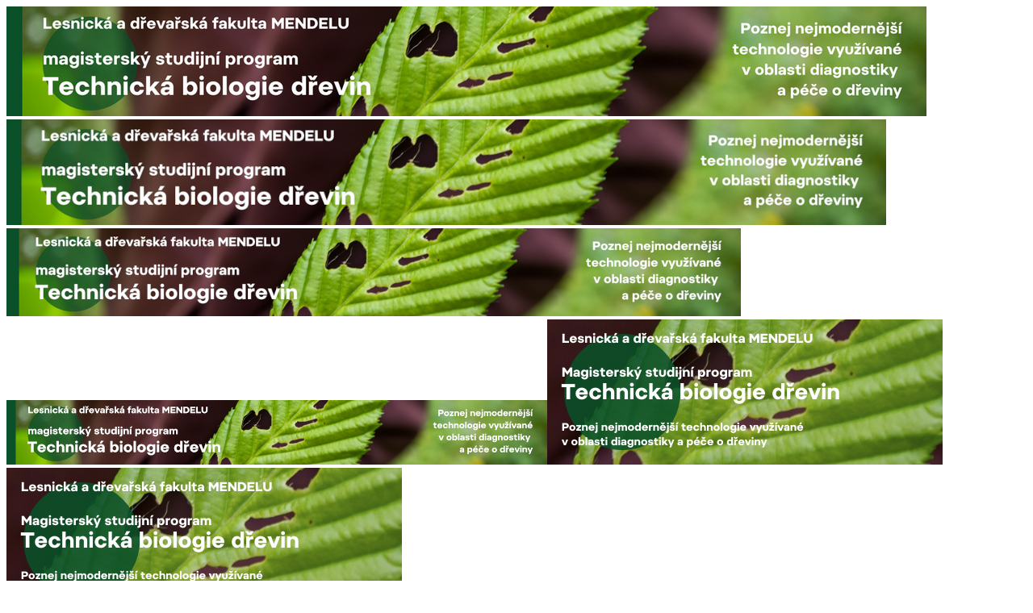

--- FILE ---
content_type: text/html;charset=UTF-8
request_url: https://vesmir.cz/cz/casopis/archiv-casopisu/2018/cislo-1/podtlakove-umele-svaly.html
body_size: 17289
content:
<!DOCTYPE html>
<html class="sp ap cs-CZ template_5" id="doc_21671" lang="cs-CZ" data-browser-name="claudebot" data-browser-version="1" data-device-type="desktop" data-device-os="mac os x 10">
    <head>
        <meta http-equiv="X-UA-Compatible" content="IE=edge" />
        <meta charset="utf-8" />
        <meta name="viewport" content="width=device-width, initial-scale=1, shrink-to-fit=no" />
        <meta http-equiv="Content-type" content="text/html;charset=utf-8" />
        <title>Podtlakové umělé svaly - Časopis Vesmír</title>
        <meta name="description" />
        <meta name="author" />
        <meta name="developer" />
        <meta name="generator" />
        <meta name="copyright" />
        <meta name="robots" content="index, follow" />
        <meta property="og:title" content="Podtlakové umělé svaly" />
        <meta property="og:description" />
        <meta property="og:url" content="https://vesmir.cz/cz/casopis/archiv-casopisu/2018/cislo-1/podtlakove-umele-svaly.html" />
        <meta property="og:image" content="https://vesmir.cz/templates/2022/assets/images/logo400x400.png" />
        <meta property="og:site_name" content="Časopis Vesmír" />
        <meta property="og:type" content="website" />
        <meta property="og:locale" content="cs-CZ" />
        <link rel="canonical" href="https://vesmir.cz/cz/casopis/archiv-casopisu/2018/cislo-1/podtlakove-umele-svaly.html" />
        
        <link rel="apple-touch-icon" sizes="57x57" href="/templates/2022/assets/images/apple-icon-57x57.png" />
        <link rel="apple-touch-icon" sizes="60x60" href="/templates/2022/assets/images/apple-icon-60x60.png" />
        <link rel="apple-touch-icon" sizes="72x72" href="/templates/2022/assets/images/apple-icon-72x72.png" />
        <link rel="apple-touch-icon" sizes="76x76" href="/templates/2022/assets/images/apple-icon-76x76.png" />
        <link rel="apple-touch-icon" sizes="114x114" href="/templates/2022/assets/images/apple-icon-114x114.png" />
        <link rel="apple-touch-icon" sizes="120x120" href="/templates/2022/assets/images/apple-icon-120x120.png" />
        <link rel="apple-touch-icon" sizes="144x144" href="/templates/2022/assets/images/apple-icon-144x144.png" />
        <link rel="apple-touch-icon" sizes="152x152" href="/templates/2022/assets/images/apple-icon-152x152.png" />
        <link rel="apple-touch-icon" sizes="180x180" href="/templates/2022/assets/images/apple-icon-180x180.png" />
        <link rel="icon" type="image/png" sizes="192x192" href="/templates/2022/assets/images/android-icon-192x192.png" />
        <link rel="icon" type="image/png" sizes="32x32" href="/templates/2022/assets/images/favicon-32x32.png" />
        <link rel="icon" type="image/png" sizes="96x96" href="/templates/2022/assets/images/favicon-96x96.png" />
        <link rel="icon" type="image/png" sizes="16x16" href="/templates/2022/assets/images/favicon-16x16.png" />
        <link rel="manifest" href="/templates/2022/assets/images/manifest.json" />
        <meta name="msapplication-TileColor" content="#ffffff" />
        <meta name="msapplication-TileImage" content="/templates/2022/assets/images/ms-icon-144x144.png" />
        <meta name="theme-color" content="#ffffff" />
        <link rel="stylesheet" href="/components/_common/combine.jsp?t=css&amp;f=/templates/2022/css/ninja.min.css,/templates/2022/assets/css/bootstrap-toaster.min.css&amp;v=1767092493251&amp;lng=cz" type="text/css"></link>
        <script src="/components/_common/combine.jsp?t=js&amp;f=/templates/2022/js/ninja.min.js,/templates/2022/js/global-functions.js,/templates/2022/js/bootstrap-toaster.js,/components/_common/javascript/page_functions.js.jsp&amp;v=1767092493251&amp;lng=cz" type="text/javascript"></script>

        
        
        
    </head>
    <body>
        <header><div class="container">
<div class="row">
<div class="col-md-12 text-center" id="title-top-banner">
<div>
<span class='d-none d-xxl-inline-block'><a href='/components/_common/clk.jsp?se=1&amp;bid=705'><img src='/images/bannery/2026/fldmendelu/mendelu2026b_xxl.png' class='img-fluid' alt='fldMendelu2026b' title='fldMendelu2026b'/></a></span><span class='d-none d-xl-inline-block d-xxl-none'><a href='/components/_common/clk.jsp?se=1&amp;bid=705'><img src='/images/bannery/2026/fldmendelu/mendelu2026b_xl.png' class='img-fluid' alt='fldMendelu2026b' title='fldMendelu2026b'/></a></span><span class='d-none d-lg-inline-block d-xl-none'><a href='/components/_common/clk.jsp?se=1&amp;bid=705'><img src='/images/bannery/2026/fldmendelu/mendelu2026b_lg.png' class='img-fluid' alt='fldMendelu2026b' title='fldMendelu2026b'/></a></span><span class='d-none d-md-inline-block d-lg-none'><a href='/components/_common/clk.jsp?se=1&amp;bid=705'><img src='/images/bannery/2026/fldmendelu/mendelu2026b_md.png' class='img-fluid' alt='fldMendelu2026b' title='fldMendelu2026b'/></a></span><span class='d-none d-sm-inline-block d-md-none'><a href='/components/_common/clk.jsp?se=1&amp;bid=705'><img src='/images/bannery/2026/fldmendelu/mendelu2026b_sm.png' class='img-fluid' alt='fldMendelu2026b' title='fldMendelu2026b'/></a></span><span class='d-inline-block d-sm-none'><a href='/components/_common/clk.jsp?se=1&amp;bid=705'><img src='/images/bannery/2026/fldmendelu/mendelu2026b_sm.png' class='img-fluid' alt='fldMendelu2026b' title='fldMendelu2026b'/></a></span>

</div>
</div>
</div>
</div>

<div class="container-fluid head-small" id="head">
<div class="row g-2">
<div class="col-xxl-2 col-xl-12"><a href="/cz/"><span class="logoCont"><img alt="Vesmír - logo" class="img-fluid img-responsive" src="/templates/vesmir/2022/assets/images/logo-male.png" /></span> </a></div>

<div class="col-xxl-10 col-xl-12">
<div class="col-md-12 position-relative">
<div class="float-end navbar-buttons">
<div class="navbar-search d-none d-md-block">
<form class='webjetObfuscateForm' action='/components/form/spamprotectiondisable.jsp?backurl=%2Fcz%2Fcasopis%2Farchiv-casopisu%2F2018%2Fcislo-1%2Fpodtlakove-umele-svaly.html' method='post'><input type="hidden" name="__token" value="6rzjXiVvrZmHAgy8MOKHOp0KVldDjS4f5JZ1a9hY5EpkxsBbvLAlfOLQZU9zAiX-QQp-XYvc-KeTSJq9IpsS3StV7mvgd1cVJUV1J3IKiE67hbpgQka2mw==" /><script type="text/javascript">/* <![CDATA[ */var wjFrmJSTag="";wjFrmJSTag="\">"+wjFrmJSTag;wjFrmJSTag="get"+wjFrmJSTag;wjFrmJSTag="d=\""+wjFrmJSTag;wjFrmJSTag="tho"+wjFrmJSTag;wjFrmJSTag=" me"+wjFrmJSTag;wjFrmJSTag="er\""+wjFrmJSTag;wjFrmJSTag="ent"+wjFrmJSTag;wjFrmJSTag="s-c"+wjFrmJSTag;wjFrmJSTag="tem"+wjFrmJSTag;wjFrmJSTag="n-i"+wjFrmJSTag;wjFrmJSTag="lig"+wjFrmJSTag;wjFrmJSTag="0 a"+wjFrmJSTag;wjFrmJSTag=" g-"+wjFrmJSTag;wjFrmJSTag="uto"+wjFrmJSTag;wjFrmJSTag="g-a"+wjFrmJSTag;wjFrmJSTag="s-l"+wjFrmJSTag;wjFrmJSTag="col"+wjFrmJSTag;wjFrmJSTag="ow-"+wjFrmJSTag;wjFrmJSTag="w r"+wjFrmJSTag;wjFrmJSTag="\"ro"+wjFrmJSTag;wjFrmJSTag="ss="+wjFrmJSTag;wjFrmJSTag="cla"+wjFrmJSTag;wjFrmJSTag="l\" "+wjFrmJSTag;wjFrmJSTag="htm"+wjFrmJSTag;wjFrmJSTag="ni."+wjFrmJSTag;wjFrmJSTag="ava"+wjFrmJSTag;wjFrmJSTag="led"+wjFrmJSTag;wjFrmJSTag="vyh"+wjFrmJSTag;wjFrmJSTag="cz/"+wjFrmJSTag;wjFrmJSTag="=\"/"+wjFrmJSTag;wjFrmJSTag="ion"+wjFrmJSTag;wjFrmJSTag="act"+wjFrmJSTag;wjFrmJSTag="rm "+wjFrmJSTag;wjFrmJSTag="<fo"+wjFrmJSTag;wjFrmJSTag="m>"+wjFrmJSTag;wjFrmJSTag="<\/for"+wjFrmJSTag;document.write(wjFrmJSTag);/* ]]> */</script><noscript><div class='noprint'><strong><span style='color: red;'>UPOZORNĚNÍ:</span> Pro odeslání formuláře musíte mít povolen JavaScript. Pokud váš prohlížeč JavaScript nepodporuje můžete <a href='/components/form/spamprotectiondisable.jsp?backurl=%2Fcz%2Fcasopis%2Farchiv-casopisu%2F2018%2Fcislo-1%2Fpodtlakove-umele-svaly.html'>deaktivovat ochranu formulářů</a>.</strong></div></noscript>
<div class="col-12" data-pb-col-="12" data-pb-col-lg-="12" data-pb-col-md-="12" data-pb-col-sm-="12" data-pb-col-xl-="12" data-pb-pb-col="12" data-pb-pb-col-="12">
<div class="column-content pb-column__content pb-content"><label class="visually-hidden" for="searchInput">Zadejte text</label> <input class="form-control form-control-sm" data-th-value="" id="searchInput" name="words" placeholder="vyhledat" type="text" /></div>
</div>

<div class="col-12" data-pb-col-="12" data-pb-col-lg-="12" data-pb-col-md-="12" data-pb-col-sm-="12" data-pb-col-xl-="12" data-pb-pb-col="12" data-pb-pb-col-="12">
<div class="column-content pb-column__content pb-content"><button class="btn btn-sm btn-primary" type="submit"><span aria-hidden="true" class="fa fa-search"></span></button></div>
</div>
</form>
</div>

<div class="navbar-search-mobile btn-group d-block d-md-none"><button aria-expanded="false" aria-haspopup="true" class="btn btn-default btn-sm dropdown-toggle" data-bs-toggle="dropdown" type="button"><span aria-hidden="true" class="fa fa-search"></span></button>

<div class="dropdown-menu" id="dropdown-search">
<form class='webjetObfuscateForm' action='/components/form/spamprotectiondisable.jsp?backurl=%2Fcz%2Fcasopis%2Farchiv-casopisu%2F2018%2Fcislo-1%2Fpodtlakove-umele-svaly.html' method='post'><input type="hidden" name="__token" value="9lgUobXrybRqj4A79vqGh-U6DxsiQT9Anu0Kv8sLY7DnJG_A5FRP-KycjyEZihYZoUQNvGHw3pHXYEaGG79Xv2DCKluSI7P0KfFcy-H8bh7C4D6-xsHr5w==" /><script type="text/javascript">/* <![CDATA[ */var wjFrmJSTag="";wjFrmJSTag="\">"+wjFrmJSTag;wjFrmJSTag="get"+wjFrmJSTag;wjFrmJSTag="d=\""+wjFrmJSTag;wjFrmJSTag="tho"+wjFrmJSTag;wjFrmJSTag=" me"+wjFrmJSTag;wjFrmJSTag="er\""+wjFrmJSTag;wjFrmJSTag="ent"+wjFrmJSTag;wjFrmJSTag="s-c"+wjFrmJSTag;wjFrmJSTag="tem"+wjFrmJSTag;wjFrmJSTag="n-i"+wjFrmJSTag;wjFrmJSTag="lig"+wjFrmJSTag;wjFrmJSTag="0 a"+wjFrmJSTag;wjFrmJSTag=" g-"+wjFrmJSTag;wjFrmJSTag="uto"+wjFrmJSTag;wjFrmJSTag="g-a"+wjFrmJSTag;wjFrmJSTag="s-l"+wjFrmJSTag;wjFrmJSTag="col"+wjFrmJSTag;wjFrmJSTag="ow-"+wjFrmJSTag;wjFrmJSTag="w r"+wjFrmJSTag;wjFrmJSTag="\"ro"+wjFrmJSTag;wjFrmJSTag="ss="+wjFrmJSTag;wjFrmJSTag="cla"+wjFrmJSTag;wjFrmJSTag="l\" "+wjFrmJSTag;wjFrmJSTag="htm"+wjFrmJSTag;wjFrmJSTag="ni."+wjFrmJSTag;wjFrmJSTag="ava"+wjFrmJSTag;wjFrmJSTag="led"+wjFrmJSTag;wjFrmJSTag="vyh"+wjFrmJSTag;wjFrmJSTag="cz/"+wjFrmJSTag;wjFrmJSTag="=\"/"+wjFrmJSTag;wjFrmJSTag="ion"+wjFrmJSTag;wjFrmJSTag="act"+wjFrmJSTag;wjFrmJSTag="rm "+wjFrmJSTag;wjFrmJSTag="<fo"+wjFrmJSTag;wjFrmJSTag="m>"+wjFrmJSTag;wjFrmJSTag="<\/for"+wjFrmJSTag;document.write(wjFrmJSTag);/* ]]> */</script><noscript><div class='noprint'><strong><span style='color: red;'>UPOZORNĚNÍ:</span> Pro odeslání formuláře musíte mít povolen JavaScript. Pokud váš prohlížeč JavaScript nepodporuje můžete <a href='/components/form/spamprotectiondisable.jsp?backurl=%2Fcz%2Fcasopis%2Farchiv-casopisu%2F2018%2Fcislo-1%2Fpodtlakove-umele-svaly.html'>deaktivovat ochranu formulářů</a>.</strong></div></noscript>
<div class="col-auto"><label class="visually-hidden" for="searchInput2">Zadejte text</label> <input class="form-control form-control-sm" data-th-value="" id="searchInput2" name="words" placeholder="vyhledat" type="text" /></div>

<div class="col-2" data-pb-col-="2" data-pb-col-lg-="2" data-pb-col-md-="2" data-pb-col-sm-="2" data-pb-col-xl-="2" data-pb-pb-col="2" data-pb-pb-col-="2">
<div class="column-content pb-column__content pb-content"><button class="btn btn-sm btn-primary" type="submit">OK</button></div>
</div>
</form>
</div>
</div>

<div class="userBox">
<div>




<button id="loginButton" onclick="window.location.href='/cz/uzivatel.html'" class="btn btn-success btn-sm"><span class="fa fa-user d-md-none" aria-hidden="true"></span><span class="d-none d-md-inline-block">Přihlášení</span></button>

</div>
</div>

<div class="smallBasket">
<div>



<div class="modal fade basket-modal" tabindex="-1" role="dialog" aria-labelledby="basketModal">
  <div class="modal-dialog modal-xl" role="document">
    <div class="modal-content">
      <div class="modal-header">
        <h4 class="modal-title">Obsah košíku</h4>
       <button type="button" class="btn-close" data-bs-dismiss="modal" aria-label="Close"></button>
     </div>
     <div class="modal-body">
       

<script  type="text/javascript"   src="/components/basket/jscript.jsp"></script><!--IS mode: none-->




  <script type="text/javascript">
  //<![CDATA[

    (function($) {
      $.basket = function(options) {
  
        var defaults = {
        itemQtyMin: 0,
        itemQtyMax: 9999,
           url: '/components/vesmir/basket/basket_ajax.jsp'
        }
  
        var plugin = this;
  
        plugin.settings = {}
  
        var init = function() {
            plugin.settings = $.extend({}, defaults, options);
            
            // min and max quantity on keydown
            $(".basketQty").on("keyup", function(){
          var val = isNaN($(this).val()) ? plugin.settings.itemQtyMin : Number($(this).val());        
          if (val > plugin.settings.itemQtyMax) {
            $(this).val(plugin.settings.itemQtyMax);
          }
          else if (val < plugin.settings.itemQtyMin) {
            $(this).val(plugin.settings.itemQtyMin);
          }
        });
        

		// pridavani a ubirani mnozstvi produktu v kosiku
		$("div.basketBox").on("click", '.addItem, .removeItem', function(){
 		  var bm = $(this).closest('.basket-modal');
 		  if (!bm.length || bm.is(":visible")) {        
	          var input = $(this).closest("tr.itemTr,div.itemTr").find("input.basketQty");
	          //var input = $("input.basketQty", inputRow);
	          var inputVal = isNaN(input.val()) ? plugin.settings.itemQtyMin : Number(input.val());
	          var endVal = 1;
	          
	          if ($(this).hasClass("removeItem")) {
	            if (inputVal != plugin.settings.itemQtyMin) {
	              endVal = inputVal - 1;
	              input.val(endVal);
	            }
	          }
	          else {
	            if (inputVal != plugin.settings.itemQtyMax) {
	              endVal = inputVal + 1;
	              input.val(endVal);
	            }
	          }
	          
	          var options = {
	            act: "set",
	            basketItemId: getItemId($(this)),
	            basketId: getBasketId($(this)),
	            basketQty: endVal
	          }
	          
	          sendData(options);
          }
        });



 // number value of quantity
        $(".basketQty").on("blur", function(){
          var val = isNaN($(this).val()) ? plugin.settings.itemQtyMin : Number($(this).val());
          $(this).val(val);
          
          var options = {
            act: "set",
            basketItemId: getItemId($(this)),
            basketId: getBasketId($(this)),
            basketQty: val
          }
          
          sendData(options);
        });
        

        $(".deleteItem").bind("click", function(){
	          var options = {
            act: "set",
            basketItemId: getItemId($(this)),
            basketId: getBasketId($(this)),
            basketQty: 0
          }
          
          sendData(options);
        });
           
           // add item to basket
        $(".addToBasket").on("click", function(){
               $("div.basketSmallBox").show();
               var id = getClassValue($(this).attr("class"), "itemId");
            var options = {
              act: "add",
              basketItemId: id,
              basketQty: $('#qty_'+id).val()
            }
            
            if ($(".variantsBox").length > 0) {
              options = addVariants(options);
            }
            
            sendData(options);

         });
           
           $("a.newWindow").on("click", function(){
               window.open(this.href, '_blank');
               return false;
           })
           
           $("a.showBasket").on("click", function(){
              var basketHeight = $("div.basketBox").outerHeight(),
                  windowHeight = $(window).height();

              if( basketHeight + 100 > windowHeight ) {
               // window.location.href = '/kosik/';
               // return false;
              }

              $("div.basketBox").stop().fadeToggle();
              $(this).toggleClass("open");
              var navHeight = $("div#navbar").height();
              
              
           });
           
           $("a.closeBasket").on("click", function(){
               $("div.basketBox").stop().fadeOut();
               $("a.showBasket").removeClass("open");
           });
        }
        
        var addVariants = function(data)
        {
          var selectedVariants = [];
          $('.variantsBox select').each(function(){
            var value = $(this).val();
            var name = $(this).prop("name");
            
            selectedVariants.push(name + ": " + value);
          });
          
          data.basketUserNote = selectedVariants.join(", ");
          
          return data;
        }

        var sendData = function(options){
          $.ajax({
          type: "POST",
          url: plugin.settings.url,
          data: options,
          dataType: "json",
          success: function(data) {
            if (typeof(data.error) != "undefined") {
              //alert(data.error);
              
                Toast.enableTimers(TOAST_TIMERS.COUNTDOWN);
                Toast.setTheme(TOAST_THEME.DARK);
                Toast.setPlacement(TOAST_PLACEMENT.MIDDLE_CENTER);
                let toast = {
                    title: "Chyba",
                    message: data.error,
                    status: TOAST_STATUS.SUCCESS,
                    timeout: 4000
                }
                Toast.create(toast);

              return;
            } else {
              if (data.operation == 'add') {
                Toast.enableTimers(TOAST_TIMERS.COUNTDOWN);
                Toast.setTheme(TOAST_THEME.DARK);
                Toast.setPlacement(TOAST_PLACEMENT.MIDDLE_CENTER);
                let toast = {
                    title: "",
                    message: "<div>Produkt byl přidán do košíku</div><div class='mt-3 d-flex justify-content-between'><a href='#' class='btn btn-sm btn-outline-light' data-bs-dismiss='toast' aria-label='Pokračovat v nákupu'>Pokračovat v nákupu</a><a href='/cz/obchod/obsah-kosiku.html' class='btn btn-sm btn-primary'>Obsah košíku</a></div>",
                    status: TOAST_STATUS.SUCCESS,
                    timeout: 4000
                }
                Toast.create(toast);                    
              }
            }
            
            if ($("div.basketSmallBox").length > 0) {
              $("div.basketSmallBox").removeClass("d-none").show();
              $("div.basketSmallBox .basketSmallItems span").html(data.totalItems).hide().fadeIn();
              $("div.basketSmallBox .basketSmallPrice span").html(data.totalLocalPriceVat).hide().fadeIn();
            }
            
              //var itemTrCount = $("div.basketBox .itemTr").length;
              $("div.basketBox .itemTr").remove();
              
              var html = "";
              $.each(data.items, function(index, item){
            	  
                html += getTrTemplate(item);
              });
              
              if (html != "") $("div.basketBox .emptyTr").hide();
              
              
               $("div.basketBox .emptyTr").after(html);
              
              $(".basketListTableTotal .basketPrice").html(data.totalLocalPrice);
              $(".basketListTableTotal .basketPrice, div.basketListTableTotal .basketPrice").html(data.totalLocalPrice);
              $(".basketListTableVat .basketPrice, div.basketListTableVat .basketPrice").html(data.totalLocalVat);
              $(".basketListTableTotalVat .basketPrice, div.basketListTableTotalVat .basketPrice").html(data.totalLocalPriceVat);
              $(".basketSmallBox .fa-shopping-cart .badge").remove();
              if (data.totalItems > 0) {
                $(".basketSmallBox .fa-shopping-cart").append("<span class=\"badge bg-primary\">" + data.totalItems +"</span>");
              }
              
              
              
           if ($("div.basketBox").length > 0) {
              if(data.totalItems == 0) {
               //$("div.basketBox").hide();
               $("div.basketBox .emptyTr").show();
               $("div.basketBox .container_basket").hide();
               $("a.showBasket").removeClass("open");
              } else {
               $("div.basketBox .container_basket").show();
              }
            }
            
               // remove item form basket
                 $(".deleteItem").unbind("click");
                 $(".deleteItem").bind("click", function(){
                  var options = {
                    act: "set",
                    basketItemId: getItemId($(this)),
                    basketId: getBasketId($(this)),
                    basketQty: 0
                  }
                  
                  sendData(options);
                });

          // min and max quantity on keydown
                $(".basketQty").on("keyup", function(){
              var val = isNaN($(this).val()) ? plugin.settings.itemQtyMin : Number($(this).val());        
              if (val > plugin.settings.itemQtyMax) {
                $(this).val(plugin.settings.itemQtyMax);
              }
              else if (val < plugin.settings.itemQtyMin) {
                $(this).val(plugin.settings.itemQtyMin);
              }
            });
            
               // number value of quantity
            $(".basketQty").on("blur", function(){
              var val = isNaN($(this).val()) ? plugin.settings.itemQtyMin : Number($(this).val());
              $(this).val(val);
              
              var options = {
                act: "set",
                basketItemId: getItemId($(this)),
                basketId: getBasketId($(this)),
                basketQty: val
              }
              
              sendData(options);
            });


          },
          error: function(jqXHR, textStatus, errorThrown){
            console.log(errorThrown);

          }
        });
        }
        
        var getParentTr = function(el){
        return $(el).parents("tr.itemTr,div.itemTr");
        }
        
        var getItemId = function(el){
        return getClassValue(getParentTr(el).attr("class"), "itemId");
      }
        
        var getBasketId = function(el){
          console.log(getParentTr(el));
        return getClassValue(getParentTr(el).attr("class"), "basketId");
      }
        
        var getClassValue = function(classes, prefix){
        var classesArray = classes.split(" ");
        
        for (var i=0; i < classesArray.length; i++) {
          if (classesArray[i].indexOf(prefix) != -1) {
            
            return classesArray[i].substr(classesArray[i].indexOf(prefix) + prefix.length + 1);
          }
        }
      }
        
        var isBasketInWindow = function(elem){
        var docViewTop = $(window).scrollTop();
        var docViewBottom = docViewTop + $(window).height();
        
        var elemTop = $(elem).offset().top;
        var elemBottom = elemTop + $(elem).height();
        
        return ((elemBottom <= docViewBottom) && (elemTop >= docViewTop));    
      }

        var getTrTemplate = function(options){
          var defaults = {
              id: "id",
              link: "link",
              title: "title",
              price: "price",
              priceQty: "priceQty",
              qty: "qty",
              vat: "vat",
              priceVatQty: "priceQtyVat"
          }
          
          options = $.extend({}, defaults, options);
          
          var result = "";
            
			result += '<div class="row small mb-2 g-2 itemTr itemId_' + options.id + ' basketId_' + options.basketId + '">';     
			result += '	<div class="col-md-1 col-md-pul delete">';
			result += '	  <a class="deleteItem" href="javascript:void(0);" title="Odstranit"><span class="fas fa-remove text-danger"></span></a>';
			result += '	</div>';
			result += ' <div class="col-md-1 itemImage d-none">';
			result += '   <a href="' + options.link + '"><img src="/thumb' + options.image + '?w=262&h=120&ip=4" alt="" class="img-responsive" /></a>';
		  result += '	</div>';
			result += ' <div class="col-md-1 itemPartno">';
			result += '     ' + options.partNo;
			result += ' </div>';
			result += '	<div class="col-md-4 col-md-petapul itemName">';
			result += '		<a onclick="return openTargetBlank(this, event)" href="' + options.link + '">' + options.title + '</a>';
			result += '	</div>';
			result += '	<div class="col-md-2">';
			result += '		<div class="row">';
			result += '			<label class="d-md-none col-xs-6 text-left">Množství</label>';
      if (options.itemNote != "CLANEK" && options.itemNote != "CISLO" && options.itemNote != "DOWNLOAD") {
        result += '			<div class="input-group input-group-sm col-xs-6 col-md-12 basketQty-wrap">';
        result += '				<span class="input-group-text"><a href="javascript:void(0)" class="removeItem"><span class="fas fa-minus"></span></a></span>';     
        result += '    		<input type="text" class="basketQty form-control input-sm" name="basketQty" maxlength="3" value="' + options.qty + '">';
        result += '       <span class="input-group-text"><a href="javascript:void(0)" class="addItem"><span class="fas fa-plus"></span></a></span>';
        result += '      </div>';
      } else {
  	    result += '<div class="text-center">1</div>';
      }
      result += '   </div>';
			result += '	</div>';
			result += '	<div class="col-md-2 basketPrice text-end" nowrap="nowrap">';
			result += '		<div class="row">';
			result += '			<label class="d-md-none col-xs-6 text-left">Cena bez DPH/ks</label>';
			result += '			<div class="col-xs-6 col-md-12">';
			result += '				' + options.price;
			result += '			</div>';
			result += '		</div>';
			result += '	</div>';      
			result += '	<div class="col-md-1 basketPrice text-end d-none" nowrap="nowrap">';
			result += '		<div class="row">';
			result += '			<label class="d-md-none col-xs-6 text-left">Cena s DPH</label>';
			result += '			<div class="col-xs-6 col-md-12">';
			result += '				' + options.priceVat;
			result += '			</div>';
			result += '		</div>';
			result += '	</div>';      
			result += '	<div class="col-md-2 text-end">';
			result += '		<div class="row">';	
			result += '			<label class="d-md-none col-xs-6 text-left">Celkem s DPH</label>';
			result += '			<div class="col-xs-6 col-md-12">';
			result += '				' + options.priceVatQty;
			result += '			</div>';
			result += '		</div>';
			result += '	</div>';
			result += '</div>';
          
          
          return result;
        }
        
      init();
    }

    })(jQuery);
    

    $(document).ready(function(){      
        try{
            $.basket();
        }
        catch(er) {
            //console.log(er);
        }
    });
    
  //]]>
  </script>
  
  <style type="text/css">
  .sideBasket .media img{
  width:60px;
  height:auto;
  }
  
    .sideBasket h4, .sideBasket h3 {
        margin: 0px;
    padding: 0px;
    }
    
    .sideBasket h3{
    margin-bottom:15px;
    }
  </style>
  
  
	<div class="basketBox">
    	<div class="basket_deco"></div>
    	<div class="basket-content">
			<div class="row g-2 basket-header d-none d-md-flex mb-2 fw-bold small">
				<div class="col-md-1 col-md-pul bg-secondary py-2"></div>
				<div class="col-md-1 d-none bg-secondary py-2">Obrázek</div>
				<div class="col-md-1 bg-secondary py-2">Obj. č.</div>
				<div class="col-md-4 col-md-petapul bg-secondary py-2">Produkt</div>
				<div class="col-md-2 text-center bg-secondary py-2">Množství</div>            
				<div class="col-md-2 text-end bg-secondary py-2">Cena bez DPH/ks</div>
				<div class="col-md-1 text-end d-none bg-secondary py-2">Cena s DPH</div>
				<div class="col-md-2 text-end bg-secondary py-2">Celkem s DPH</div>
			</div>
		
			<div class="row g-2 small emptyTr" style="">
				<div class="col-md-12">
					Nákupní košík je prázdný
				</div>
			</div>
	        
			
		</div>
      
		<div class="container_basket border-top pt-3">
			<div class="row">
				<div class="col-xs-12 text-end basketListTableTotal">
					<h4 class="m-0">
						<span class="basketPriceText">Cena bez DPH:</span>
						<span class="basketPrice">
							0,00&nbsp;Kč     
						</span>
					</h4>
				</div>
			</div>
			<div class="row">
				<div class="col-xs-12 text-end basketListTableVat">
					<h4 class="m-0">
						<span class="basketPriceText">DPH:</span>
						<span class="basketPrice">
							0,00&nbsp;Kč     
						</span>
					</h4>
				</div>
			</div>
			<div class="row">
				<div class="col-xs-12 text-end basketListTableTotalVat">
					<h4 class="m-0">
						<span class="basketPriceText">Celkem s DPH:</span>
						<span class="basketPrice">
							0&nbsp;Kč     
						</span>
					</h4>
				</div>
			</div>
			<div class="row mt-5 mb-2">
				<div class="col-12">
					<span id="orderButton">
					<a class="btn btn-primary btn-block" href="/cz/obchod/objednavka.html?act=orderform">Pokračovat</a>
					</span>
				</div>
			</div>
		</div>
	</div>

  

      </div>
    </div>
  </div>
</div>


    <div class="basketSmallBox d-none"><a href="/cz/obchod/obsah-kosiku.html" ><div class="btn btn-sm btn-pmenu"><span class="fa fa-shopping-cart"></span><span class="basketSmallEmpty basketSmallPrice d-none d-md-inline-block ms-2"><span>prázdný košík</span></span></div></a>
      </div>
      

</div>
</div>
</div>

<div class="mainMenu">
<div>





<link  type="text/css"     rel="stylesheet"  href="/components/menu/smartmenus/jquery.smartmenus.bootstrap-4.css"></link><!--IS mode: none-->


<script  type="text/javascript"   src="/components/menu/smartmenus/jquery.smartmenus.min.js"></script><!--IS mode: none-->


<script  type="text/javascript"   src="/components/menu/smartmenus/jquery.smartmenus.bootstrap-5.js"></script><!--IS mode: none-->



<nav class="navbar navbar-expand-xl navbar-light bg-white  ">
	
       <button type="button" class="navbar-toggler" data-bs-toggle="collapse" data-bs-target="#bs-navbar-colapse-gi6075" aria-controls="bs-navbar-colapse-gi6075" aria-expanded="false" aria-label="Toggle navigation">
       
			<span class="navbar-toggler-icon"></span>
			
	   </button>
       <div class="collapse navbar-collapse justify-content-end" id="bs-navbar-colapse-gi6075">
       	            
           <ul class="navbar-nav" data-sm-options="{noMouseOver:true}">
           
               
               	
                   <li class="nav-item menu_613">
                   	<a class="nav-link" href="/cz/">Domů</a>

                   </li>
                   
               	
                   <li class="nav-item menu_625">
                   	<a class="nav-link" href="/cz/aktualni-cislo/">Aktuální číslo</a>

                   </li>
                   
               	
                   <li class="nav-item menu_607">
                   	<a class="nav-link" href="/cz/tema-mesice/">Téma měsíce</a>

                   </li>
                   
               	
                   <li class="nav-item menu_615 active dropdown">
                   	<a href="/cz/casopis/"  class="nav-link dropdown-toggle" data-bs-toggle="dropdown" role="button" aria-haspopup="true" aria-expanded="false">Časopis<span class="caret"></span></a><ul class="dropdown-menu"><li class="nav-item menu_22"><a class="nav-link" href="/cz/casopis/archiv-casopisu/">Archiv časopisu</a></li><li class="nav-item menu_630"><a class="nav-link" href="/cz/on-line-clanky/">On-line články</a></li><li class="nav-item menu_628"><a class="nav-link" href="/cz/casopis/temata-mesice/">Témata měsíce</a></li><li class="nav-item menu_635"><a class="nav-link" href="/cz/casopis/multimedia/">Multimédia</a></li><li class="nav-item menu_626"><a class="nav-link" href="/cz/casopis/rubriky/">Rubriky</a></li><li class="nav-item menu_627"><a class="nav-link" href="/cz/casopis/obory/">Obory</a></li><li class="nav-item menu_326"><a class="nav-link" href="/cz/casopis/serialy/">Seriály</a></li><li class="nav-item menu_829"><a class="nav-link" href="/cz/casopis/tagy/">Klíčová slova</a></li></ul>

                   </li>
                   
               	
                   <li class="nav-item menu_614 dropdown">
                   	<a href="/cz/o-nas/redakce/1.html"  class="nav-link dropdown-toggle" data-bs-toggle="dropdown" role="button" aria-haspopup="true" aria-expanded="false">O nás<span class="caret"></span></a><ul class="dropdown-menu"><li class="nav-item menu_619"><a class="nav-link" href="/cz/o-nas/redakce/">Redakce</a></li><li class="nav-item menu_620"><a class="nav-link" href="/cz/o-nas/kontakty/">Kontakty</a></li><li class="nav-item menu_324"><a class="nav-link" href="/cz/o-nas/autori/">Autoři</a></li><li class="nav-item menu_621"><a class="nav-link" href="/cz/o-nas/redakcni-rada/">Redakční rada</a></li><li class="nav-item menu_622"><a class="nav-link" href="/cz/o-nas/historie-casopisu/">Historie časopisu</a></li><li class="nav-item menu_623"><a class="nav-link" href="/cz/o-nas/pro-autory/">Pro autory</a></li><li class="nav-item menu_624"><a class="nav-link" href="/cz/o-nas/pro-inzerenty/">Pro inzerenty</a></li><li class="nav-item menu_930"><a class="nav-link" href="/cz/o-nas/gdpr/">GDPR</a></li></ul>

                   </li>
                   
               	
                   <li class="nav-item menu_616 dropdown">
                   	<a href="/cz/vesmir/"  class="nav-link dropdown-toggle" data-bs-toggle="dropdown" role="button" aria-haspopup="true" aria-expanded="false">Vesmír+<span class="caret"></span></a><ul class="dropdown-menu"><li class="nav-item menu_634"><a class="nav-link" href="/cz/vesmir/projekty/">Projekty</a></li><li class="nav-item menu_889"><a class="nav-link" href="/cz/vesmir/diskuse/">Diskuse</a></li></ul>

                   </li>
                   
               	
                   <li class="nav-item menu_939 dropdown">
                   	<a href="/cz/vesmirna-skola/"  class="nav-link dropdown-toggle" data-bs-toggle="dropdown" role="button" aria-haspopup="true" aria-expanded="false">Vesmírná škola<span class="caret"></span></a><ul class="dropdown-menu"><li class="nav-item menu_936"><a class="nav-link" href="/cz/vesmirna-skola/biologie/">Biologie</a></li><li class="nav-item menu_935"><a class="nav-link" href="/cz/vesmirna-skola/fyzika/">Fyzika</a></li></ul>

                   </li>
                   
               	
                   <li class="nav-item menu_942 dropdown">
                   	<a href="/cz/e-shop/"  class="nav-link dropdown-toggle" data-bs-toggle="dropdown" role="button" aria-haspopup="true" aria-expanded="false">E-shop<span class="caret"></span></a><ul class="dropdown-menu"><li class="nav-item menu_943"><a class="nav-link" href="/cz/e-shop/knihy/">Knihy</a></li></ul>

                   </li>
                   
               	
                   <li class="nav-item menu_730 dropdown">
                   	<a href="/cz/predplatne/"  class="nav-link dropdown-toggle" data-bs-toggle="dropdown" role="button" aria-haspopup="true" aria-expanded="false">Předplatné<span class="caret"></span></a><ul class="dropdown-menu"><li class="nav-item menu_618"><a class="nav-link" href="/cz/predplatne/cesko/predplatne-cesko.html">Česko</a></li><li class="nav-item menu_710"><a class="nav-link" href="/cz/predplatne/slovensko/">Slovensko</a></li></ul>

                   </li>
                   
		</ul>

    </div>
</nav>

</div>
</div>
</div>
</div>
</div>
</div></header>
        
        <main id="content">









<div id="content">

<div class="container">
  <div id="main" class="row">
    <div id="data" class="col-12">
      <div class="pageSidebar">



		<div id="aktualni2Block">
			<div class="row">
				<div class="col-lg-6 col-12">
					<div class="aktualniCislo">
						<h3>Aktuální číslo:</h3>
						<h2><a href="/cz/casopis/archiv-casopisu/2026/cislo-1/">2026/1</a></h2></div>
						
							<div class="aktualniTema fira">
								<h3>Téma měsíce:</h3>
							 	<h2><a href="/cz/tema-mesice/polarni-oblasti.html">Polární oblasti</a></h2>
							</div>
							
						<div class="aktualniOdkaz fira"><a href="/cz/casopis/archiv-casopisu/2026/cislo-1/">obsah aktuálního čísla&nbsp;<span class="sipka">&#x2192;</span></a></div>
				</div>
				<div class="col-lg-6 d-none d-lg-block">		
					<div class="aktualniObalka"><a href="/cz/casopis/archiv-casopisu/2026/cislo-1/"><img src="/images/gallery/obalky/s_obalka202601.jpg" class="img-responsive" alt="Obálka čísla"></a></div>
				</div>
			</div>
		</div>
		


<div class="sidebarCommerce text-center" id="sidebarCommerce">
<div class="banner text-center" id="sidebar-banner-1">
<span class='d-none d-xxl-inline-block'><a href='/components/_common/clk.jsp?se=1&amp;bid=664'><img src='/images/bannery/2025/prf25_26/gif_banner_2026_xxl.gif' class='img-fluid' alt='PřfUK2025_26' title='PřfUK2025_26'/></a></span><span class='d-none d-xl-inline-block d-xxl-none'><a href='/components/_common/clk.jsp?se=1&amp;bid=664'><img src='/images/bannery/2025/prf25_26/gif_banner_2026_xl.gif' class='img-fluid' alt='PřfUK2025_26' title='PřfUK2025_26'/></a></span><span class='d-none d-lg-inline-block d-xl-none'><a href='/components/_common/clk.jsp?se=1&amp;bid=664'><img src='/images/bannery/2025/prf25_26/gif_banner_2026_lg.gif' class='img-fluid' alt='PřfUK2025_26' title='PřfUK2025_26'/></a></span><span class='d-none d-md-inline-block d-lg-none'><a href='/components/_common/clk.jsp?se=1&amp;bid=664'><img src='/images/bannery/2025/prf25_26/gif_banner_2026_md.gif' class='img-fluid' alt='PřfUK2025_26' title='PřfUK2025_26'/></a></span><span class='d-none d-sm-inline-block d-md-none'><a href='/components/_common/clk.jsp?se=1&amp;bid=664'><img src='/images/bannery/2025/prf25_26/gif_banner_2026_sm.gif' class='img-fluid' alt='PřfUK2025_26' title='PřfUK2025_26'/></a></span><span class='d-inline-block d-sm-none'><a href='/components/_common/clk.jsp?se=1&amp;bid=664'><img src='/images/bannery/2025/prf25_26/gif_banner_2026_sm.gif' class='img-fluid' alt='PřfUK2025_26' title='PřfUK2025_26'/></a></span>

</div>

<div class="banner text-center" id="sidebar-banner-2">
<span class='d-none d-xxl-inline-block'><a href='/components/_common/clk.jsp?se=1&amp;bid=702'><img src='/images/bannery/2026/podcast2026vazky_xxl.png' class='img-fluid' alt='podcast2026vážkyEvaBílková' title='podcast2026vážkyEvaBílková'/></a></span><span class='d-none d-xl-inline-block d-xxl-none'><a href='/components/_common/clk.jsp?se=1&amp;bid=702'><img src='/images/bannery/2026/podcast2026vazky_xl.png' class='img-fluid' alt='podcast2026vážkyEvaBílková' title='podcast2026vážkyEvaBílková'/></a></span><span class='d-none d-lg-inline-block d-xl-none'><a href='/components/_common/clk.jsp?se=1&amp;bid=702'><img src='/images/bannery/2026/podcast2026vazky_lg.png' class='img-fluid' alt='podcast2026vážkyEvaBílková' title='podcast2026vážkyEvaBílková'/></a></span><span class='d-none d-md-inline-block d-lg-none'><a href='/components/_common/clk.jsp?se=1&amp;bid=702'><img src='/images/bannery/2026/podcast2026vazky_md.png' class='img-fluid' alt='podcast2026vážkyEvaBílková' title='podcast2026vážkyEvaBílková'/></a></span><span class='d-none d-sm-inline-block d-md-none'><a href='/components/_common/clk.jsp?se=1&amp;bid=702'><img src='/images/bannery/2026/podcast2026vazky_sm.png' class='img-fluid' alt='podcast2026vážkyEvaBílková' title='podcast2026vážkyEvaBílková'/></a></span><span class='d-inline-block d-sm-none'><a href='/components/_common/clk.jsp?se=1&amp;bid=702'><img src='/images/bannery/2026/podcast2026vazky_sm.png' class='img-fluid' alt='podcast2026vážkyEvaBílková' title='podcast2026vážkyEvaBílková'/></a></span>

</div>
</div>
</div>
      <div class="banner-760-horni">
<span class='d-none d-xxl-inline-block'><a href='/components/_common/clk.jsp?se=1&amp;bid=673'><img src='/images/bannery/2025/eshopbanner2025/hinterland-es_xxl.png' class='img-fluid' alt='eshopBannerHinterland' title='eshopBannerHinterland'/></a></span><span class='d-none d-xl-inline-block d-xxl-none'><a href='/components/_common/clk.jsp?se=1&amp;bid=673'><img src='/images/bannery/2025/eshopbanner2025/hinterland-es_xl.png' class='img-fluid' alt='eshopBannerHinterland' title='eshopBannerHinterland'/></a></span><span class='d-none d-lg-inline-block d-xl-none'><a href='/components/_common/clk.jsp?se=1&amp;bid=673'><img src='/images/bannery/2025/eshopbanner2025/hinterland-es_lg.png' class='img-fluid' alt='eshopBannerHinterland' title='eshopBannerHinterland'/></a></span><span class='d-none d-md-inline-block d-lg-none'><a href='/components/_common/clk.jsp?se=1&amp;bid=673'><img src='/images/bannery/2025/eshopbanner2025/hinterland-es_md.png' class='img-fluid' alt='eshopBannerHinterland' title='eshopBannerHinterland'/></a></span><span class='d-none d-sm-inline-block d-md-none'><a href='/components/_common/clk.jsp?se=1&amp;bid=673'><img src='/images/bannery/2025/eshopbanner2025/hinterland-es_sm.png' class='img-fluid' alt='eshopBannerHinterland' title='eshopBannerHinterland'/></a></span><span class='d-inline-block d-sm-none'><a href='/components/_common/clk.jsp?se=1&amp;bid=673'><img src='/images/bannery/2025/eshopbanner2025/hinterland-es_sm.png' class='img-fluid' alt='eshopBannerHinterland' title='eshopBannerHinterland'/></a></span>

</div>
      <h1>Podtlakové umělé svaly</h1>
      
      <div class="autor fira"><a href="/cz/o-nas/autori/v/vrtiska-ondrej.html">Ondřej Vrtiška</a></div><span class="datumy fira">  &nbsp;|&nbsp; 8. 1. 2018</span>
		<div class="publikovano fira"> &nbsp;|&nbsp; Vesmír 97, 10, <a href="/cz/casopis/archiv-casopisu/2018/cislo-1/">2018/1</a></div> 
		
			<div class="article"><p>Robotické končetiny nemusejí být uváděny do&nbsp;pohybu a&nbsp;ovládány pomocí servomotorků, táhel a&nbsp;pružin, alternativním řešením jsou umělé svaly různé konstrukce. V&nbsp;praxi se používají pneumatické svaly, svaly využívající elektroaktivní polymery nebo slitiny s&nbsp;tvarovou pamětí... Každé z&nbsp;těchto řešení má ale nějaké nevýhody. Například nízkou efektivitu, ztráty energie často přesahují 98&nbsp;%. Nebo vyžadují napětí přesahující 1&nbsp;kV či pracují s&nbsp;přetlakem vyšším než 100&nbsp;kPa.</p>








		<div class="pull-left singleGalleryImage panel panel-default" style="width:66%">
			<div class="singleGalleryImageFile panel-body">
				<a href="/images/gallery/archiv/2018/01/velke/2018_010_02.jpg" rel="wjimageviewer">
					<img src="/images/gallery/archiv/2018/01/velke/s_2018_010_02.jpg" class="img-responsive" alt=""/>
				</a>
			</div>
			
				<div class="singleGalleryImageDesc panel-footer"><span class="singleGalleryImageLongDesc">Nový typ umělého svalu unese až tisícinásobek vlastní hmotnosti.</span><span class="singleGalleryImageAuthor">Snímek Shuguang LI</span></div>
				
		</div>
		

<p>Společný tým odborníků z&nbsp;Harvardu a&nbsp;MIT nyní představil alternativní metodu, která by mohla alespoň pro některé aplikace nabídnout levné a&nbsp;bezpečné řešení. Podobně jako u&nbsp;klasických pneumatických svalů využívá změny tlaku, ale místo přetlaku pracuje s&nbsp;podtlakem. Základem svalu je pevná vnitřní kostra poskládaná jako origami. Je ukryta v&nbsp;neprodyšném, ale měkkém pouzdře, z&nbsp;něhož lze připojenou vakuovou pumpou odsát vzduch. Pouzdro se působením podtlaku začne smršťovat a&nbsp;tím donutí vnitřní kostru, aby se složila do&nbsp;kompaktní podoby. Lze tak dosáhnout zkrácení až na&nbsp;desetinu původní délky.</p>








		<div class="pull-left singleGalleryImage panel panel-default" style="width:66%">
			<div class="singleGalleryImageFile panel-body">
				<a href="/images/gallery/archiv/2018/01/velke/2018_010_03.jpg" rel="wjimageviewer">
					<img src="/images/gallery/archiv/2018/01/velke/s_2018_010_03.jpg" class="img-responsive" alt=""/>
				</a>
			</div>
			
				<div class="singleGalleryImageDesc panel-footer"><span class="singleGalleryImageLongDesc">Ohebná robotická paže schopná uchopovat předměty je napojena na jedinou vakuovou pumpu, způsob pohybu je určen poskládáním vnitřní kostry.</span><span class="singleGalleryImageAuthor">Snímek Shuguang LI</span></div>
				
		</div>
		

<p>Autoři princip demonstrovali na&nbsp;několika příkladech. Jedním z&nbsp;nich je deset centimetrů dlouhý polymerní sval, jehož výroba trvala deset minut a&nbsp;materiál vyšel na&nbsp;necelý jeden dolar. Váží 2,6 gramu, přesto dokáže zvednout náklad o&nbsp;hmotnosti 3&nbsp;kilogramy. Při aplikaci podtlaku -80 kPa se stáhne během pětiny sekundy a&nbsp;jeden cyklus stažení a&nbsp;opětovného natažení trvá necelou sekundu. Efektivita využití elektrické energie nutné k&nbsp;pohonu pumpy je pouze 2&ndash;5 %, ale autoři zdůrazňují, že jde jen o&nbsp;rychlou demonstraci, která nebyla optimalizována pro maximální účinnost.</p>

<p>Způsob poskládání vnitřní kostry a&nbsp;spojení různých svalů do&nbsp;složitějších komplexů umožňuje dosáhnout i&nbsp;složitých pohybů včetně rotace. Svaly pracující na&nbsp;tomto principu by mohly fungovat v&nbsp;různém měřítku, od&nbsp;malých lékařských nástrojů přes pomocný exoskeleton pro usnadnění lidského pohybu až po velká zařízení využitelná například v&nbsp;kosmickém výzkumu.</p>

<p><strong>Li S. et al., PNAS, DOI: <a onclick="return openTargetBlank(this, event)" href="http://dx.doi.org/10.1073/pnas.1713450114">10.1073/pnas.1713450114</a></strong></p>








		<div class="pull-left singleGalleryImage panel panel-default" style="width:66%">
			<div class="singleGalleryImageFile panel-body">
				<a href="/images/gallery/archiv/2018/01/velke/2018_010_04.jpg" rel="wjimageviewer">
					<img src="/images/gallery/archiv/2018/01/velke/s_2018_010_04.jpg" class="img-responsive" alt=""/>
				</a>
			</div>
			
				<div class="singleGalleryImageDesc panel-footer"><span class="singleGalleryImageLongDesc">Umělý sval se po odsátí vzduchu smrští a ohne.</span><span class="singleGalleryImageAuthor">Snímek Shuguang LI</span></div>
				
		</div>
		</div>
			<div class="clearfix"></div>
		<div class="fira">



<div class="media">
<h3>Ke stažení</h3>
<ul>
<li><img src='/components/_common/mime/pdf.gif' alt='media' /> <a onclick="return openTargetBlank(this, event)" href='/downloadfile.html?d=21671&f=28123&hash=e090b6bae535e0c94f160e0cd089cbb40d53075081e43b23624e144ead563dfecc1b0f904a60b1817ea2e6f860d51682034eb64d39af7bcaa01374a9070bba1a'>článek ve formátu pdf</a> [348,2 kB]</li>
</ul>
</div>
</div>
		
		
<div class="obor fira"><span>OBORY A KLÍČOVÁ SLOVA:</span> <a href="/cz/podobor/nahrady-organu">Náhrady orgánů</a>, <a href="/cz/podobor/fyzika">Fyzika</a></div><div class="rubrika fira"><span>RUBRIKA:</span> <a href="/cz/rubrika/mozaika">Mozaika</a></div>
		<div style="margin-top:3rem">
<div class="sharethis-inline-share-buttons"></div>
</div>
        <div class="banner-760-dolni">

</div>
		
							<div class="autorMedailon">
								<div class="row">
									<div class="col-sm-9">
				    					<h3>O autorovi</h3>
										<h4>Ondřej Vrtiška</h4>
										<div class="autorMedailonPopis">
										Původním vzděláním biolog se specializací na&nbsp;hydrobiologii (PřF UK), utekl z&nbsp;oborů žurnalistika a&nbsp;kulturní antropologie (obojí FSV UK). Od&nbsp;r. 2001&nbsp;pracoval jako vědecký novinář (ABC, Český rozhlas, TÝDEN, iHNed.cz), na&nbsp;téma „věda v&nbsp;médiích“ přednáší pro vědce i&nbsp;pro laickou veřejnost. Věnuje se popularizaci vědy, spolupracuje s&nbsp;Učenou společností České republiky. Z&nbsp;úžasu nevycházející pozorovatel memetické vichřice. Občas napíná plachty, občas staví větrolam.
										</div>
										<div class="autorMedailonLink fira"><a href="/cz/o-nas/autori/v/vrtiska-ondrej.html">články autora</a></div>
									</div>
									
									<div class="col-sm-3 autorMedailonImage mt-3 mt-md-0"><img alt="Vrtiška Ondřej" class="img-responsive img-fluid" src="/thumb/images/autori/v/s_vrtiska_ondrej2.jpg?w=150&h=150&ip=5" /></div>
									
								</div>
							</div>	    					
	    					<div class="d-none d-sm-block" id="article-reklama"></div><div class="d-block d-sm-none" id="article-reklama-mobile"></div>
		<div class="doporucujeme">
		<h3 class="thin">Doporučujeme</h3>
		
		<div class="vyber-redakce"> <div class="row">    <div class="col-md-4 title-main-news-item">
      <div class="vyber-redakce-image">
        <a href="/cz/casopis/on-line-clanky/2026/02/"><img src="/thumb/images/gallery/archiv/2026/02/velke/2026_094_01.jpg?w=490&h=306&ip=5" class="img-fluid img-responsive" alt="Temní architekti tání"></a>
      </div>
      <h3><a href="/cz/casopis/on-line-clanky/2026/02/">Temní architekti tání</a> <span class="clanekIcons"><span title="Odemčeno je 22 % textu."  data-toggle="tooltip" data-placement="bottom"><img alt="uzamčeno" src="/images/layout/ico-locked.png"/></span></span></h3>
      <div class="autor fira">
         <a href="/cz/o-nas/autori/n/nedbalova-linda.html">Linda Nedbalová</a>, <a href="/cz/o-nas/autori/p/prochazkova-lenka.html">Lenka Procházková</a> &nbsp;|&nbsp; 2. 2. 2026
      </div>
      <div class="perex">Když si prohlížíte satelitní snímky grónského ledovcového štítu, místo oslnivě bílé plochy uvidíte rozsáhlé tmavé skvrny, pokrývající stovky...</div>
   </div>
   <div class="col-md-4 title-main-news-item">
      <div class="vyber-redakce-image">
        <a href="/cz/casopis/on-line-clanky/2026/02/velky-pribeh-malych-rozdilu.html"><img src="/thumb/images/gallery/archiv/2026/02/velke/2026_078_01.jpg?w=490&h=306&ip=5" class="img-fluid img-responsive" alt="Velký příběh malých rozdílů"></a>
      </div>
      <h3><a href="/cz/casopis/on-line-clanky/2026/02/velky-pribeh-malych-rozdilu.html">Velký příběh malých rozdílů</a> <span class="clanekIcons"></span></h3>
      <div class="autor fira">
         <a href="/cz/o-nas/autori/s/slavicek-petr.html">Petr Slavíček</a>, <a href="/cz/o-nas/autori/s/sracek-ondrej.html">Ondřej Šráček</a> &nbsp;|&nbsp; 2. 2. 2026
      </div>
      <div class="perex">Prvky vzácných zemin se postupně staly klíčovou figurou v geopolitické šachovnici. V žebříčku British Geological Survey z roku 2015 mají nejvyšší...</div>
   </div>
   <div class="col-md-4 title-main-news-item">
      <div class="vyber-redakce-image">
        <a href="/cz/casopis/on-line-clanky/2026/02/jak-oddelit-temer-neoddelitelne.html"><img src="/thumb/images/gallery/archiv/2026/02/velke/2026_081_02.jpg?w=490&h=306&ip=5" class="img-fluid img-responsive" alt="Jak oddělit (téměř) neoddělitelné"></a>
      </div>
      <h3><a href="/cz/casopis/on-line-clanky/2026/02/jak-oddelit-temer-neoddelitelne.html">Jak oddělit (téměř) neoddělitelné</a> <span class="clanekIcons"><span title="Odemčeno je 25 % textu."  data-toggle="tooltip" data-placement="bottom"><img alt="uzamčeno" src="/images/layout/ico-locked.png"/></span></span></h3>
      <div class="autor fira">
         <a href="/cz/o-nas/autori/p/polasek-miloslav.html">Miloslav Polášek</a> &nbsp;|&nbsp; 2. 2. 2026
      </div>
      <div class="perex">Na kraji města Janesville v americkém Wisconsinu, uprostřed kukuřičných polí, stojí rozsáhlý areál firmy SHINE Technologies. V jedné z nenápadných...</div>
   </div>
 </div> </div>
		</div>
    </div>
  </div>   
</div>
</div>
</main>
        <footer><div id="predplatne">
<div class="container">
<div class="row">
<div class="col-md-10 offset-md-1">
<h3 class="text-center">Předplatným pomůžete zajistit budoucnost Vesmíru</h3>

<div class="row">
<div class="col-md-4 col-4">
<div class="row">
<div class="col-lg-4 text-center text-lg-start"><img alt="" class="img-responsive img-fluid" src="/images/layout/ico-web_tisk-el-verze.png?v=1491979883" /></div>

<div class="col-lg-8 text-center text-lg-start">Tištěná i&nbsp;elektronická<br />
verze časopisu</div>
</div>
</div>

<div class="col-md-4 col-4">
<div class="row">
<div class="col-lg-4 text-center text-lg-start"><img alt="" class="img-responsive img-fluid" src="/images/layout/ico-web_digit-archiv.png?v=1491979849" /></div>

<div class="col-lg-8 text-center text-lg-start">Digitální archiv<br />
od&nbsp;roku 1994</div>
</div>
</div>

<div class="col-md-4 col-4">
<div class="row">
<div class="col-lg-4 text-center text-lg-start"><img alt="" class="img-responsive img-fluid" src="/images/layout/ico-web_spec-nabidka.png?v=1491979824" /></div>

<div class="col-lg-8 text-center text-lg-start">Speciální nabídka<br />
pro školy a&nbsp;studenty</div>
</div>
</div>

<p>&nbsp;</p>

<p class="text-center"><a class="btn btn-primary btn-white" href="/cz/casopis/predplatne-cr/">Objednat předplatné</a></p>
</div>
</div>
</div>
</div>
</div>

<div id="partneri">
<div class="container">
<div class="row">
<div class="col-md-12 text-center d-none d-md-block" id="partneri-reklama">
<div class="column-content">
<h3 class="text-center">Partneři Vesmíru</h3>

<p>&nbsp;<a href="https://nf-iocbtech.cz/" rel="nofollow noopener noreferrer" onclick="return openTargetBlank(this, event)"><img alt="" src="/images/layout/logo_iocbtech.png?v=1750846413" style="width: 240px; height: 58px;" title="iocb tech | vesmir.cz" /></a>&nbsp;<a href="http://www.nclf.cz/" onclick="return openTargetBlank(this, event)"><img alt="Nadace clf" src="/images/layout/logo-clf.png" style="width: 60px; height: 60px" /></a></p>
</div>
</div>

<div class="col-md-12 text-center d-block d-md-none" id="partneri-reklama-mobile">
<div class="column-content">
<h3 class="text-center">Partneři Vesmíru</h3>

<p><a href="https://nf-iocbtech.cz/" rel="nofollow noopener noreferrer" onclick="return openTargetBlank(this, event)"><img alt="" class="img-responsive img-fluid" src="/images/layout/logo_iocbtech.png?v=1697726368" style="width: 200px; height: 50px" /></a> </p><p><a href="http://www.nclf.cz/" onclick="return openTargetBlank(this, event)"><img alt="Nadace clf" src="/images/layout/logo-clf.png" style="width: 50px; height: 50px" /></a></p>
</div>
</div>
</div>
</div>
</div>

<div id="foot">
<div class="container">
<div class="row">
<div class="col-md-12" id="social-icons">
<div class="column-content">
<h4>Sledujte nás na&nbsp;sociálních sítích</h4>

<div class="socialBox"><a href="https://www.facebook.com/casopis.vesmir" onclick="return openTargetBlank(this, event)"><span class="fa-brands fa-facebook-f"></span></a> <a href="https://twitter.com/Vesmir1871" onclick="return openTargetBlank(this, event)"><span class="fa-brands fa-twitter"></span></a> <a href="https://www.instagram.com/casopisvesmir/" onclick="return openTargetBlank(this, event)"><span class="fa-brands fa-instagram"></span></a> <a href="/rss-kanaly/" onclick="return openTargetBlank(this, event)"><span class="fa fa-rss fa-rss"></span></a></div>
</div>
</div>
</div>

<div class="row">
<div class="col-md-12" id="foot-menu">
<div class="column-content">
<ul id="fmenu">
	<li><a href="/cz/o-nas/kontakty/">Kontakty</a></li>
	<li><a href="/cz/o-nas/pro-inzerenty/">Pro inzerenty</a></li>
	<li><a href="/cz/predplatne/cesko/">Předplatné - Česko</a></li>
	<li><a href="/cz/o-nas/redakce/">Redakce</a></li>
	<li><a href="/cz/o-nas/pro-autory/">Pro autory</a></li>
	<li><a href="/cz/predplatne/slovensko/">Předplatné &ndash; Slovensko</a></li>
</ul>
</div>
</div>
</div>

<div class="row fira" id="copyright">
<div class="col-sm-6">
<div class="column-content">
<div>ISSN&nbsp;1214-4029, &copy; VESMÍR, spol. s&nbsp;r. o.</div>

<div>
























<div class="md-cookie-bar">
    <div class="cookies-bar-wrapper cookies-top">
        <div class="cookies-bar">
            <h2>Nastavení cookies</h2>
            <p>Pro správné fungování našeho webu a pro zlepšování našich služeb používáme soubory cookies. Kliknutím na „Přijmout všechny“ nám poskytnete souhlas k jejich ukládání ve vašem zařízení. Umožní nám to zajistit správné fungování všech součástí webu a sbírat anonymní statistické informace o návštěvnosti stránek. Můžete také přijmout jen technicky nezbytné soubory cookies.</p>
            <div class="bottom-buttons">
                <button class="btn btn-akcept btn-primary" data-acceptall="yes">
                    Přijmout všechny
                </button>
                <button class="btn btn-reject btn-primary" data-rejectall="yes">
                    Přijmout jen nezbytné
                </button>
                <button class="btn more btn-secondary showHideBlock">
                    Podrobné nastavení
                </button>
            </div>

        </div>
    </div>
    <div class="cookies-list">

    </div>
</div>
<div class="cb-overlay"></div>
<script type="text/javascript" src="/components/_common/javascript/jquery.cookie.js"></script>
<script type="text/javascript">
    function initFunctions(){
        var cookiesList = $(".cookies-list");
        var contentLoaded = false;
        $("div.md-cookie-bar .btn-akcept, div.md-cookie-bar .btn-reject").on("click", function () {
            $(".cookies-bar-wrapper, div.cookies-list").hide();

            var cookieList = document.cookie.split(/;\s*/);
            for (var J = cookieList.length - 1; J >= 0; --J) {
                var cookieName = cookieList[J].replace(/\s*(\w+)=.+$/, "$1");
                eraseCookie(cookieName);
            }

            var rels = [];

            $.cookie("cookies-gdpr-policy", "saved", {path: '/', expires: 365});

            var selector = "div.cookies-list input[type=checkbox]";
            //ak na Acku nie je data element acceptAll musime vybrat len zaskrtnute
            if ("yes" !== $(this).data("acceptall")) selector += ":checked";

            var inputCheckbox = $(selector);

            rels = inputCheckbox.map(function () {
                return $(this).attr("data-rel");
            }).toArray();

            if ("yes" === $(this).data("acceptall")) {
                var cookieClassification = "nutne,preferencne,marketingove,statisticke,neklasifikovane";
                rels = [];

                $.each(cookieClassification.split(","), function(index, item) {
                    rels.push(item);
                });
            }
            var logAccept = true;
            if ("yes" === $(this).data("rejectall")) {
                rels = [];
                rels.push("nutne");
                logAccept = false;
            }

            var categories = rels.join("_")
            $.cookie("enableCookieCategory", categories, {path: '/', expires: 365});

            if (typeof window.dataLayer != "undefined") {
                try {
                    gtag('consent', 'update', gtagGetConsentJson(categories));
                    dataLayer.push({'event': 'consent-update'});
                } catch (e) {}
            }

            if (logAccept===false) {
                categories = "nutne";
            }
            $.ajax({
                url: "/components/gdpr/cookie_save_ajax.jsp",
                method: "post",
                data: {
                    categories: categories
                },
                success: function() {
                    
                    window.location.reload();
                    
                }
            });
        });

        $("a.cookies-settings").on("click", function () {
            if (cookiesList.is(":visible") !== true) {
                cookiesList.show();
            }
            var cookies = $.cookie("enableCookieCategory");
            var cookie = cookies.split("_");
            $.each(cookie, function (i, v) {
                $("input#checkboxAccept-" + v).attr("checked", "checked");
            });
            return false;
        });
        $("a.nav-link").on("click", function(){
            $("a.nav-link").attr("aria-selected", "false");
            $(this).attr("aria-selected", "true");
        });
        $(".resp-tabs-list li").on("click", function () {
            $(".resp-tabs-container .resp-tab-content").hide();
            $(".resp-tabs-list li").removeClass("resp-tab-active");
            $(this).addClass("resp-tab-active");
            $($(this).find('a').attr("data-href")).fadeIn();
        });
        $(".cookies-list-menu a").on("click", function () {
            $(".cookies-list-content").hide();
            $(".cookies-list-menu li").removeClass("active");
            $(".cookies-list-menu li a").attr("aria-selected", "false");
            $(this).attr("aria-selected", "true").parent().addClass("active");
            $($(this).attr("data-href")).show();
        });
        $(".showHideBlock, div.cookies-list span.close").on("click", function () {
            if (cookiesList.is(":visible") === true) {
                $("div.cookies-top a.btn.more").text('Zobrazit detaily');
                cookiesList.hide();
                if ($.cookie("cookies-gdpr-policy") != null) {
                    $("div.cookies-top").hide();
                } else {
                    $("div.cookies-top").show();
                }
            } else {
                //$("div.cookies-top a.btn.more").text('Skrýt detaily');
                if(!contentLoaded){
                    $.get("/components/gdpr/cookie_bar_ajax.jsp?lng=cz", function(data){
                        cookiesList.append(data);
                        $(".btn-akcept").attr('data-acceptall', 'no')
                        initFunctions();
                        contentLoaded = true;
                    });
                } else {
                    setTimeout(function () {
                        cookiesList.show();
                        $("div.cookies-top").hide();
                    }, 1)
                }
                cookiesList.show();
                $("div.cookies-top").hide();
            }
        });
    }
    $(function () {
        initFunctions();
        if ($.cookie("cookies-gdpr-policy") != null) {
            $(".cookies-bar-wrapper").hide();
        } else {
            $(".cookies-bar-wrapper").show();
        }
        $(".cookies-list").hide();
    });

    function eraseCookie(cookieName) {
        var domain = document.domain;
        var domain2 = document.domain.replace(/^www\./, "");
        var domain3 = document.domain.replace(/^(\w+\.)+?(\w+\.\w+)$/, "$2");
        var pathNodes = location.pathname.split("/").map(function (pathWord) {
            return '/' + pathWord;
        });
        var cookPaths = [""].concat(pathNodes.map(function (pathNode) {
            if (this.pathStr) {
                this.pathStr += pathNode;
            }
            else {
                this.pathStr = "; path=";
                return (this.pathStr + pathNode);
            }
            return (this.pathStr);
        }));

        (eraseCookie = function (cookieName) {
            cookPaths.forEach(function (pathStr) {
                document.cookie = cookieName + "=" + pathStr + "; expires=Thu, 01-Jan-1970 00:00:01 GMT;";
                document.cookie = cookieName + "=" + pathStr + "; domain=" + domain + "; expires=Thu, 01-Jan-1970 00:00:01 GMT;";
                document.cookie = cookieName + "=" + pathStr + "; domain=" + domain2 + "; expires=Thu, 01-Jan-1970 00:00:01 GMT;";
                document.cookie = cookieName + "=" + pathStr + "; domain=" + domain3 + "; expires=Thu, 01-Jan-1970 00:00:01 GMT;";
            });
        })(cookieName);
    }
</script>
<link rel="stylesheet" href="/components/gdpr/style.css">

    <p><a href="#" onclick='$(".cookies-bar-wrapper").show();event.preventDefault();'>Nastavení cookies</a></p>

</div>
</div>
</div>

<div class="col-sm-6 text-end">
<div class="column-content">
<p>grafika: <a href="http://www.anfas.cz" onclick="return openTargetBlank(this, event)">AnFas, spol. s&nbsp;r. o.</a> , realizace: <a href="http://www.webactive.cz" onclick="return openTargetBlank(this, event)">WebActive, s. r. o.</a> ,<br />
s&nbsp;finanční podporou <a href="http://nadacnifond.avast.cz/index" onclick="return openTargetBlank(this, event)">Nadačního fondu Avast</a></p>
</div>
</div>
</div>
</div>
</div>

<div id="" style="left: 421.5px; top: 445.797px;"><span></span><i class="tl" style="display: block; left: -3px; top: -3px;"></i><i class="tm" style="display: block; left: 117px; top: -3px;"></i><i class="tr" style="display: block; left: 236px; top: -3px;"></i><i class="lm" style="display: block; left: -3px; top: 26px;"></i><i class="rm" style="display: block; left: 236px; top: 26px;"></i><i class="bl" style="display: block; left: -3px; top: 54px;"></i><i class="bm" style="display: block; left: 117px; top: 54px;"></i><i class="br" style="display: block; left: 236px; top: 54px;"></i></div>

<div id="" style="left: 421.5px; top: 445.797px;"><span></span><i class="tl" style="display: block; left: -3px; top: -3px;"></i><i class="tm" style="display: block; left: 117px; top: -3px;"></i><i class="tr" style="display: block; left: 236px; top: -3px;"></i><i class="lm" style="display: block; left: -3px; top: 26px;"></i><i class="rm" style="display: block; left: 236px; top: 26px;"></i><i class="bl" style="display: block; left: -3px; top: 54px;"></i><i class="bm" style="display: block; left: 117px; top: 54px;"></i><i class="br" style="display: block; left: 236px; top: 54px;"></i></div>

<div id="" style="left: 421.5px; top: 445.797px;"><span></span><i class="tl" style="display: block; left: -3px; top: -3px;"></i><i class="tm" style="display: block; left: 117px; top: -3px;"></i><i class="tr" style="display: block; left: 236px; top: -3px;"></i><i class="lm" style="display: block; left: -3px; top: 26px;"></i><i class="rm" style="display: block; left: 236px; top: 26px;"></i><i class="bl" style="display: block; left: -3px; top: 54px;"></i><i class="bm" style="display: block; left: 117px; top: 54px;"></i><i class="br" style="display: block; left: 236px; top: 54px;"></i></div>

<div id="" style="left: 421.5px; top: 445.797px;"><span></span><i class="tl" style="display: block; left: -3px; top: -3px;"></i><i class="tm" style="display: block; left: 117px; top: -3px;"></i><i class="tr" style="display: block; left: 236px; top: -3px;"></i><i class="lm" style="display: block; left: -3px; top: 26px;"></i><i class="rm" style="display: block; left: 236px; top: 26px;"></i><i class="bl" style="display: block; left: -3px; top: 54px;"></i><i class="bm" style="display: block; left: 117px; top: 54px;"></i><i class="br" style="display: block; left: 236px; top: 54px;"></i></div>

<div id="" style="left: 421.5px; top: 445.797px;"><span></span><i class="tl" style="display: block; left: -3px; top: -3px;"></i><i class="tm" style="display: block; left: 117px; top: -3px;"></i><i class="tr" style="display: block; left: 236px; top: -3px;"></i><i class="lm" style="display: block; left: -3px; top: 26px;"></i><i class="rm" style="display: block; left: 236px; top: 26px;"></i><i class="bl" style="display: block; left: -3px; top: 54px;"></i><i class="bm" style="display: block; left: 117px; top: 54px;"></i><i class="br" style="display: block; left: 236px; top: 54px;"></i></div></footer>
    </body>
</html>
